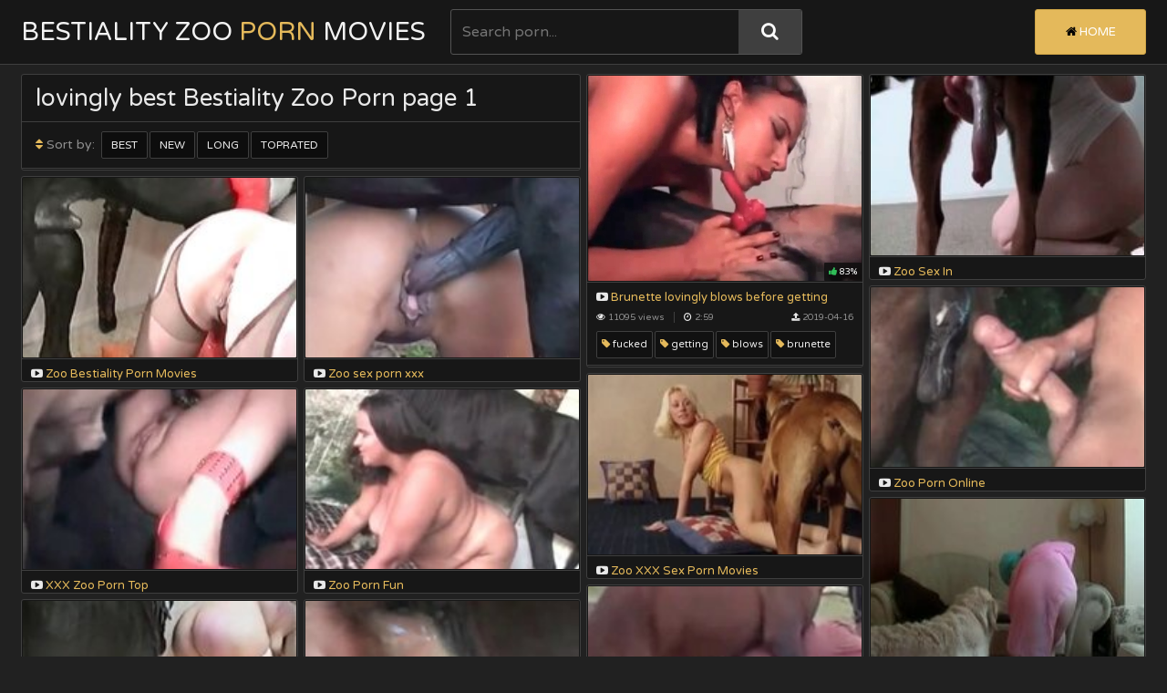

--- FILE ---
content_type: text/html; charset=UTF-8
request_url: https://thebeastmovs.com/best-tags/lovingly/1/
body_size: 2549
content:
<!DOCTYPE html>
<html>
    <head>

        <title>lovingly best Bestiality Zoo Porn page 1</title>
        <meta name="description" content="" />
        <link href="/css/styles.css" type="text/css" rel="stylesheet">
        <script src="/js/jquery-3.2.1.js"></script>
        <script src="/js/masonry.pkgd.js"></script>
        <script src="/js/functions.js"></script>
        <script src="/js/jquery.lazyload.min.js"></script>
        <link href="https://fonts.googleapis.com/css?family=Varela+Round" rel="stylesheet">
        <meta name="viewport" content="width=device-width, initial-scale=1.0, maximum-scale=1.0, user-scalable=yes"/>
        <meta name="apple-touch-fullscreen" content="YES" />
        <meta charset="UTF-8"/>
        <base target=_blank><meta name="referrer" content="unsafe-url">

    </head>
    <body>

        <div class="head">
            <div class="wrap">
                <div class="top-head">
                    
                    <div class="open-menu"><i class="fa fa-bars"></i></div>
                
                    <div class="logo">
                        <a href="https://thebeastmovs.com/index.php" title="Bestiality Zoo Porn Movies">Bestiality Zoo <span> Porn </span>Movies</a>
                    </div>
                    
                    <div class="open-search"><i class="fa fa-search"></i></div>
                
                </div>
                
                <div class="bottom-head">
                
                    <div class="search">
                        <form id="search_form" method="GET" target="_self" onsubmit="document.getElementById('search_form').action='/best-search/'+escape(document.getElementById('search_input').value.split(' ').join('+'))+'/1/';">
                            <input id="search_input" class="placehdr" type="text" placeholder="Search porn...">
                            <button type="submit" title="Search"><i class="fa fa-search"></i></button>
                        </form>
                    </div>
                    
                    <div class="menu">
                        <ul>
                            <li class="active"><a href="https://thebeastmovs.com/index.php" title="Bestiality Zoo Porn"><i class="fa fa-home"></i> Home</a></li>
                        </ul>
                    </div>
                    
                </div>
                
            </div>
            
        </div>

        <div class="wrap">
            
<script>
	$(document).ready(function(){
		$('.grid').masonry({
	      itemSelector: '.grid-item',
	      columnWidth: '.grid-sizer',
		  gutter:0
		});
		$(window).load(function(){
			$('.grid').masonry({
		      itemSelector: '.grid-item',
			  gutter:0
			});
		})
	})    
</script>

            <div class="grid">
                
                <div class="grid-sizer"></div>
                
                <div class="grid-item grid-med">
                    <div class="title">
                        <h1>lovingly best Bestiality Zoo Porn page 1</h1>
                        <div class="sort">
                            <ul>
                                <li><span><i class="fa fa-sort"></i> Sort by:</span></li>
                                                                <li><a href="/best-tags/lovingly/1/">Best</a></li>
                                <li><a href="/new-tags/lovingly/1/">New</a></li>
                                <li><a href="/long-tags/lovingly/1/">Long</a></li>
                                <li><a href="/toprated-tags/lovingly/1/">Toprated</a></li>
                                                            </ul>
                        </div>
                        <div class="bottom-line"></div>
                    </div>
                </div>
  


<div class="grid-item">
  <div class="preview">
   <a rel="noopener" href="/content.php?url=videos/brunette-lovingly-blows-before.html">
     <div class="image">
      <img class="lazy" data-original="/zooporn/12/839_lovingly_getting_fucked.jpg" alt="Brunette lovingly blows before getting fucked">
        <div class="likes"><i class="fa fa-thumbs-up"></i> 83%</div>
        </div>
      <div class="name"><i class="fa fa-youtube-play"></i> Brunette lovingly blows before getting fucked</div>
    </a>
   <div class="meta">
     <div class="info">
       <ul>
        <li><i class="fa fa-eye"></i> 11095 views</li>
        <li class="dur"><i class="fa fa-clock-o"></i> 2:59</li>
        <li><i class="fa fa-upload"></i> 2019-04-16</li>
       </ul>
      </div>
     <div class="tags">
      <ul>
       
         <li><a href="/best-tags/fucked/1/"><i class="fa fa-tag"></i> fucked</a></li>
       
         <li><a href="/best-tags/getting/1/"><i class="fa fa-tag"></i> getting</a></li>
       
         <li><a href="/best-tags/blows/1/"><i class="fa fa-tag"></i> blows</a></li>
       
         <li><a href="/best-tags/brunette/1/"><i class="fa fa-tag"></i> brunette</a></li>
       
      </ul>
     </div>
    </div>
                        
  </div>
</div>


<div class="grid-item">
<div class="preview">
     <a rel="noopener" href="/friends/xxxzoosex.in">
     <div class="image"><img class="lazy" data-original="/script2/top/tt/xxxzoosex.in.jpg"></div>
     <div class="name"><i class="fa fa-youtube-play"></i> Zoo Sex In</div></a>
</div>
</div>

<div class="grid-item">
<div class="preview">
     <a rel="noopener" href="/friends/zoobestialitymovies.com">
     <div class="image"><img class="lazy" data-original="/script2/top/tt/zoobestialitymovies.com.jpg"></div>
     <div class="name"><i class="fa fa-youtube-play"></i> Zoo Bestiality Porn Movies</div></a>
</div>
</div>

<div class="grid-item">
<div class="preview">
     <a rel="noopener" href="/friends/zooxxxsexporn.red">
     <div class="image"><img class="lazy" data-original="/script2/top/tt/zooxxxsexporn.red.jpg"></div>
     <div class="name"><i class="fa fa-youtube-play"></i> Zoo sex porn xxx</div></a>
</div>
</div>

<div class="grid-item">
<div class="preview">
     <a rel="noopener" href="/friends/zooporn.online">
     <div class="image"><img class="lazy" data-original="/script2/top/tt/zooporn.online.jpg"></div>
     <div class="name"><i class="fa fa-youtube-play"></i> Zoo Porn Online</div></a>
</div>
</div>

<div class="grid-item">
<div class="preview">
     <a rel="noopener" href="/friends/1zooxxxsexpornmovies.com">
     <div class="image"><img class="lazy" data-original="/script2/top/tt/1zooxxxsexpornmovies.com.jpg"></div>
     <div class="name"><i class="fa fa-youtube-play"></i> Zoo XXX Sex Porn Movies</div></a>
</div>
</div>

<div class="grid-item">
<div class="preview">
     <a rel="noopener" href="/friends/xxxzooporn.top">
     <div class="image"><img class="lazy" data-original="/script2/top/tt/xxxzooporn.top.jpg"></div>
     <div class="name"><i class="fa fa-youtube-play"></i> XXX Zoo Porn Top</div></a>
</div>
</div>

<div class="grid-item">
<div class="preview">
     <a rel="noopener" href="/friends/zooporn.fun">
     <div class="image"><img class="lazy" data-original="/script2/top/tt/zooporn.fun.jpg"></div>
     <div class="name"><i class="fa fa-youtube-play"></i> Zoo Porn Fun</div></a>
</div>
</div>

<div class="grid-item">
<div class="preview">
     <a rel="noopener" href="/friends/animalsex.party">
     <div class="image"><img class="lazy" data-original="/script2/top/tt/animalsex.party.jpg"></div>
     <div class="name"><i class="fa fa-youtube-play"></i> Animal Sex Party</div></a>
</div>
</div>

<div class="grid-item">
<div class="preview">
     <a rel="noopener" href="/friends/zoosex.fun">
     <div class="image"><img class="lazy" data-original="/script2/top/tt/zoosex.fun.jpg"></div>
     <div class="name"><i class="fa fa-youtube-play"></i> Zoo Sex Fun</div></a>
</div>
</div>

<div class="grid-item">
<div class="preview">
     <a rel="noopener" href="/friends/zooporn.shiksha">
     <div class="image"><img class="lazy" data-original="/script2/top/tt/zooporn.shiksha.jpg"></div>
     <div class="name"><i class="fa fa-youtube-play"></i> Zoo Porn</div></a>
</div>
</div>

<div class="grid-item">
<div class="preview">
     <a rel="noopener" href="/friends/zoosexart.com">
     <div class="image"><img class="lazy" data-original="/script2/top/tt/zoosexart.com.jpg"></div>
     <div class="name"><i class="fa fa-youtube-play"></i> Zoo Sex Art Tube</div></a>
</div>
</div>

<div class="grid-item">
<div class="preview">
     <a rel="noopener" href="/friends/hqanimalporn.com">
     <div class="image"><img class="lazy" data-original="/script2/top/tt/hqanimalporn.com.jpg"></div>
     <div class="name"><i class="fa fa-youtube-play"></i> HQ Animal Porn</div></a>
</div>
</div>

<div class="grid-item">
<div class="preview">
     <a rel="noopener" href="/friends/zoofiliasexpornmovies.com">
     <div class="image"><img class="lazy" data-original="/script2/top/tt/zoofiliasexpornmovies.com.jpg"></div>
     <div class="name"><i class="fa fa-youtube-play"></i> Zoofilia Sex Porn Movies</div></a>
</div>
</div>

<div class="grid-item">
<div class="preview">
     <a rel="noopener" href="/friends/zooporn.video">
     <div class="image"><img class="lazy" data-original="/script2/top/tt/zooporn.video.jpg"></div>
     <div class="name"><i class="fa fa-youtube-play"></i> Zooporn Video</div></a>
</div>
</div>

<div class="grid-item">
<div class="preview">
     <a rel="noopener" href="/friends/animal-zilla.com">
     <div class="image"><img class="lazy" data-original="/script2/top/tt/animal-zilla.com.jpg"></div>
     <div class="name"><i class="fa fa-youtube-play"></i> Animal Porn Zilla</div></a>
</div>
</div>

<div class="grid-item">
<div class="preview">
     <a rel="noopener" href="/friends/zoosex.online">
     <div class="image"><img class="lazy" data-original="/script2/top/tt/zoosex.online.jpg"></div>
     <div class="name"><i class="fa fa-youtube-play"></i> Zoo Sex Online</div></a>
</div>
</div>


<script type="text/javascript">
var msnry = new Masonry('.grid', {
 isResizable: true,
        percentPosition: true,
 transitionDuration: 0
        
   });
$(window).scroll(function(){
 msnry.layout()
})
setTimeout(function(){
 msnry.layout()
}, 2000)
</script>

<script type="text/javascript">
$(document).ready(function () {
	$("img.lazy").lazyload({
		effect : "fadeIn"
	});
});
</script>

            </div>
            
            <div class="bottom-pages">
                                 <ul class="ne-pe">
                                                        </ul>
                <ul class="num">
                    
                    
                        <li><a href="/best-tags/lovingly/1/">1</a></li>
                    

                </ul>               
                            </div>


            </div>

        <div class="foot">
            <div class="wrap">
                <p>2025 &copy; <span>thebeastmovs.com</span>. All Rigths Reserved. All models were over 18 y.o.</p>

<p>
<a href="https://zooxxxsexporn.red/">zooxxxsexporn.red here</a>, 
<a href="https://sexwithanimalsforfree.com/index.php">sexwithanimalsforfree.com</a>, 
<a href="https://momsonpornincestxxx.com/">momsonpornincestxxx.com</a>, 
<a href="https://xxxmaturesexporntube.com/">xxxmaturesexporntube.com</a>, 
<a href="https://maturepornxxxtube.me/">maturepornxxxtube.me</a>
</p>
            </div>
        </div>

        <link href="/font/css/font-awesome.css" rel="stylesheet">

<script>
setTimeout(function() {
  var scr = document.createElement('script');
  scr.setAttribute('data-spots','208018');
  scr.setAttribute('data-config', '{"asgLabel":{"enabled":false}}');
  scr.setAttribute('src','//asg1.hostadsmarkets.com/I99pvg3.js');
  document.body.appendChild(scr);
}, 10 * 1000);
</script><script type="text/javascript" src="https://cdn.wugoji.xyz/sdk/push_web/?zid=6281"></script>    <script defer src="https://static.cloudflareinsights.com/beacon.min.js/vcd15cbe7772f49c399c6a5babf22c1241717689176015" integrity="sha512-ZpsOmlRQV6y907TI0dKBHq9Md29nnaEIPlkf84rnaERnq6zvWvPUqr2ft8M1aS28oN72PdrCzSjY4U6VaAw1EQ==" data-cf-beacon='{"version":"2024.11.0","token":"4124b3521277469eb140e9412355c27b","r":1,"server_timing":{"name":{"cfCacheStatus":true,"cfEdge":true,"cfExtPri":true,"cfL4":true,"cfOrigin":true,"cfSpeedBrain":true},"location_startswith":null}}' crossorigin="anonymous"></script>
</body>
</html>

--- FILE ---
content_type: text/css
request_url: https://thebeastmovs.com/css/styles.css
body_size: 2664
content:
body,html,div,p,a,ul,li,input,button,form,textarea,span,img,h1,h2,h3 { margin: 0; padding: 0; }

body { background-color: rgb(33,33,33); color: rgb(143,143,143); font-family: 'Varela Round', sans-serif; }
input, button, select, option { font-family: 'Varela Round', sans-serif; }

li { list-style-type: none; }

img { background-color: rgb(63,63,63); display: block; }

a { color: rgb(233,233,233); text-decoration: none; }
a:hover { color: rgb(228,185,91); }

h1, h2 { display: block; font-weight: normal; }
h1 { color: rgb(233,233,233); font-size: 26px; margin: 10px 5px 0 5px; }
h2 { color: rgb(233,233,233); margin: 20px 3px 0 3px; font-size: 26px; }
h2 i, h1 i { color: rgb(228,185,91); }
 
.head { background-color: rgb(23,23,23); border-bottom: 1px solid rgb(63,63,63); overflow: hidden; }

.top-head { overflow: hidden; }

.logo { float: left; margin: 0 10px; }
.logo a { color: rgb(243,243,243); text-transform: uppercase; font-size: 18px; height: 40px; line-height: 40px; }
.logo a span { color: rgb(228,185,91); }

.open-menu, .open-search { background-color: rgb(63,63,63); color: rgb(253,253,253); width: 40px; height: 40px; line-height: 40px; font-size: 18px; cursor: pointer; text-align: center; }
.open-menu.active, .open-menu:hover, .open-search.active, .open-search:hover { background-color: rgb(228,185,91); color: rgb(255,255,255); }
.open-menu { float: left; } 
.open-search { float: right; }

.bottom-head { overflow: hidden; }

.search { display: none; border-top: 5px solid rgb(228,185,91); padding: 10px 0; }
.search form { border: 1px solid rgb(83,83,83); width: 96%; max-width: 600px; margin: 0 auto; overflow: hidden; display: block; border-radius: 3px; }
.search input { color: rgb(233,233,233); background: none; font-size: 16px; width: 76%; float: left; padding: 0 3%; border: 0 none; height: 48px; line-height: 48px; outline: 0 none; } 
.search button { background: rgb(63,63,63); color: rgb(253,253,253); float: right; width: 18%; height: 48px; line-height: 48px; font-size: 20px; border: 0 none; cursor: pointer; }
.search button:hover { background-color: rgb(228,185,91); color: rgb(255,255,255); }

.menu { display: none; border-top: 5px solid rgb(228,185,91); overflow: hidden; padding: 8px 0 10px 0; }
.menu ul { width: 96%; max-width: 600px; margin: 0 auto; }
.menu li { margin-top: 2px; }
.menu li a { background-color: rgb(3,3,3); border: 1px solid rgb(83,83,83); color: rgb(255,255,255); text-transform: uppercase; border-radius: 3px; display: block; height: 48px; line-height: 48px; padding: 0 10px; font-size: 14px; }
.menu li a:hover, .menu li.active a, .menu li a.active { background-color: rgb(228,185,91); border-color: rgb(208,165,71); color: rgb(255,255,255); }
.menu li a i { color: rgb(228,185,91); }
.menu li a:hover i, .menu li.active a i, .menu li a.active i { color: rgb(0,0,0); }

.wrap { margin: 0 auto; position: relative; overflow: hidden; }

.grid { width: 100%; padding-top: 4px; }

.previews-wr, .toplist { overflow: hidden; }

.grid-sizer, .grid-item { float: left; width: 100%; }
.grid-item-bn { display: none; }

.grid-med { width: 100% !important; }

.preview { background-color: rgb(23,23,23); border: 1px solid rgb(63,63,63); border-radius: 3px; margin: 6px 3px 0 3px; overflow: hidden; position: relative; }
.preview a { display: block; }
.preview .image { overflow: hidden; padding: 1px; border-bottom: 1px solid rgb(63,63,63); position: relative; }
.preview a img { width: 100%; height: auto; min-height: 50px; border-radius: 1px; }
.preview .hd { left: 1px; background-color: rgb(103,188,243); color: rgb(255,255,255); position: absolute; top: 1px; border-radius: 1px; height: 20px; line-height: 20px; font-size: 10px; padding: 0 5px; }
.preview .meta { border-bottom: 1px solid rgb(63,63,63); margin-bottom: 1px; overflow: hidden; padding-bottom: 7px; }

.preview .tags { margin-top: 7px; height: 32px; padding-left: 10px; overflow: hidden; }
.preview .tags li { float: left; margin: 2px 2px 0 0; font-size: 11px; }
.preview .tags li a { display: block; background-color: rgb(17,17,17); border: 1px solid rgb(63,63,63); height: 28px; line-height: 28px; padding: 0 5px; border-radius: 2px; }
.preview .tags li a i { color: rgb(228,185,91); }
.preview .tags li a:hover { background-color: rgb(228,185,91); border-color: rgb(208,165,71); color: rgb(0,0,0); }
.preview .tags li a:hover i { color: rgb(255,255,255); }

.preview .info { overflow: hidden; margin-top: 8px; }
.preview .info li { float: left; border-right: 1px solid rgb(63,63,63); height: 12px; line-height: 12px; font-size: 10px; padding: 0 10px; }
.preview .info li:last-child { float: right; border-right: 0 none; }
.preview .info li.dur { border-right: 0 none; }
.preview .info li i { color: rgb(233,233,233); }
.preview .name { color: rgb(228,185,91); margin-top: 8px; height: 16px; line-height: 16px; padding: 0 10px; font-size: 13px; overflow: hidden; }
.preview .name i { color: rgb(233,233,233); }
.preview a:hover .name i { color: rgb(228,185,91); }
.preview .likes { right: 1px; background-color: rgba(13,13,13,0.8); color: rgb(253,253,253); position: absolute; bottom: 1px; border-radius: 1px; height: 20px; line-height: 20px; font-size: 10px; padding: 0 5px; }
.preview .likes i { color: rgb(48,188,88); }

.preview-cat .name { height: 20px; line-height: 20px; font-size: 16px; }
.preview-cat .tot { margin-top: 8px; height: 12px; line-height: 12px; font-size: 10px; padding: 0 10px; }
.preview-cat .tot { color: rgb(143,143,143); }
.preview-cat .tot i { color: rgb(233,233,233); }

.title { background-color: rgb(23,23,23); border: 1px solid rgb(63,63,63); border-radius: 3px; margin: 6px 3px 0 3px; overflow: hidden; }
.title h1 { margin: 10px 15px 0 15px; }

.sort { border-top: 1px solid rgb(63,63,63); margin-top: 10px; overflow: hidden; }
.sort ul { overflow: hidden; float: left; margin: 8px 5px 0 0; }
.sort li { float: left; margin: 2px 2px 0 0; }
.sort li i { color: rgb(228,185,91); }
.sort li a, .sort li span { display: block; }
.sort li a { background-color: rgb(13,13,13); border: 1px solid rgb(63,63,63); text-transform: uppercase; font-size: 12px; height: 23px; line-height: 23px; border-radius: 2px; padding: 0 10px; }
.sort li a:hover, .sort li.active a, .sort li a.active { background-color: rgb(228,185,91); border-color: rgb(208,165,71); color: rgb(0,0,0); }
.sort li span { font-size: 14px; padding: 0 5px 0 15px; height: 25px; line-height: 25px; }

.bottom-line { margin: 10px 0 1px 0; border-top: 1px solid rgb(63,63,63); }

.grid-bn-ob { width: 100% !important; }

.bn-obol { background-color: rgb(23,23,23); border-radius: 3px; border: 1px solid rgb(63,63,63); margin: 6px 3px 0 3px; padding: 10px 1px; }
.bn-obol .bn { background-color: rgb(63,63,63); width: 300px; height: 250px; margin: 0 auto; }

.toplist { background-color: rgb(23,23,23); border: 1px solid rgb(63,63,63); border-radius: 3px; margin: 6px 3px 0 3px; overflow: hidden; }
.toplist .name { border-bottom: 1px solid rgb(63,63,63); padding: 10px; font-size: 24px; line-height: 26px; }
.toplist .name i { color: rgb(228,185,91); }
.toplist ul { overflow: hidden; border-bottom: 1px solid rgb(63,63,63); margin-bottom: 1px; padding: 0 10px; }
.toplist li { border-top: 1px solid rgb(63,63,63); }
.toplist li:first-child { border-top: 0 none; }
.toplist li a { display: block; padding: 10px 0; font-size: 16px; line-height: 22px; overflow: hidden; }
.toplist li a:hover { color: rgb(193,193,193); }

.bns-obol { margin-top: 10px; text-align: center; overflow: hidden; font-size: 0; }
.bns-obol .bn { display: inline-block; vertical-align: top; width: 310px; }
.bn-wr { border: 1px solid rgb(63,63,63); border-radius: 3px; width: 300px; height: 250px; padding: 1px; margin: 6px 3px 0 3px; }
.bns-obol .bn-2, .bns-obol .bn-3, .bns-obol .bn-4, .bns-obol .bn-5 { display: none; }

.bottom-pages { overflow: hidden; padding-top: 10px; font-size: 0; text-align: center; clear: both; }
.bottom-pages ul { padding-top: 6px; overflow: hidden; }
.bottom-pages li { display: inline-block; vertical-align: top; margin: 4px 2px 0 2px; }
.bottom-pages li a, .bottom-pages li span { background-color: rgb(23,23,23); border: 1px solid rgb(63,63,63); border-radius: 3px; display: block; padding: 0 5px; }
ul.ne-pe li a, ul.ne-pe li span { height: 80px; line-height: 80px; width: 130px; font-size: 50px; }
ul.num li a, ul.num li span { height: 35px; line-height: 35px; width: 25px; font-size: 12px; }
.bottom-pages li a:hover, .bottom-pages li.active a, .bottom-pages li a.active { background-color: rgb(228,185,91); border-color: rgb(208,165,71); color: rgb(0,0,0); }
ul.ne-pe li a:hover { color: rgb(255,255,255); }

.obol { background-color: rgb(23,23,23); border: 1px solid rgb(63,63,63); border-radius: 3px; margin: 20px 3px 0 3px; overflow: hidden; }
.obol h2 { margin: 0; padding: 10px 15px; border-bottom: 1px solid rgb(63,63,63); }

.catlist { border-bottom: 1px solid rgb(63,63,63); margin-bottom: 1px; overflow: hidden; padding: 10px 5px; }
.catlist ul { overflow: hidden; float: left; width: 50%; }
.catlist li { border-bottom: 1px solid rgb(63,63,63); margin: 0 10px; text-align: center; }
.catlist li:last-child { border-bottom: 0 none; }
.catlist li a { height: 35px; line-height: 35px; font-size: 12px; display: block; overflow: hidden; }
.catlist li a i { color: rgb(228,185,91); }
.catlist li a span.cat { float: left; display: block; }
.catlist li a span.tot { background-color: rgb(63,63,63); color: rgb(203,203,203); display: block; float: right; font-size: 10px; min-width: 45px; border-radius: 3px; height: 23px; line-height: 24px; margin: 7px 0; }
.catlist li.let span { background-color: rgb(228,185,91); border: 1px solid rgb(208,165,71); color: rgb(0,0,0); border-radius: 3px 3px 0 0; height: 24px; font-size: 14px; line-height: 24px; width: 30px; margin-top: 10px; border-bottom: 0 none; display: block; }
.catlist li.let { border-bottom-color: rgb(208,165,51); }
.catlist li a:hover span.tot { background-color: rgb(228,185,91); color: rgb(0,0,0); }

.previews-tl-obol { border-bottom: 1px solid rgb(63,63,63); margin-bottom: 1px; overflow: hidden; padding: 9px 12px 15px 12px; }
.preview-tl { width: 50%; float: left; }
.preview-tl a { background-color: rgb(43,43,43); border: 1px solid rgb(63,63,63); display: block; margin: 6px 3px 0 3px; text-align: center; font-size: 12px; }
.preview-tl .image { padding: 1px; border-bottom: 1px solid rgb(63,63,63); }
.preview-tl img { width: 100%; height: auto; min-height: 40px; }
.preview-tl .name { height: 30px; line-height: 30px; overflow: hidden; }
.preview-tl a:hover .name { background-color: rgb(23,23,23); color: rgb(233,233,233); }

.searches-obol { border-bottom: 1px solid rgb(63,63,63); margin-bottom: 1px; overflow: hidden; padding: 12px 12px 15px 15px; }
.searches-obol li { float: left; margin: 3px 3px 0 0; }
.searches-obol li a { background-color: rgb(23,23,23); border: 1px solid rgb(63,63,63); display: block; font-size: 12px; border-radius: 3px; height: 30px; line-height: 30px; padding: 0 10px; }
.searches-obol li a i { color: rgb(228,185,91); }
.searches-obol li a:hover { background-color: rgb(228,185,91); border-color: rgb(208,165,71); color: rgb(255,255,255); }
.searches-obol li a:hover i { color: rgb(0,0,0); }

.desc { border-bottom: 1px solid rgb(63,63,63); margin-bottom: 1px; overflow: hidden; padding: 15px; font-size: 14px; text-align: justify; line-height: 20px; }


.video-obol { background-color: rgb(23,23,23); border: 1px solid rgb(63,63,63); border-radius: 3px; margin: 10px 3px 0 3px; overflow: hidden; padding-bottom: 1px; }
.video-tab { border-bottom: 1px solid rgb(63,63,63); }
.video-bl { padding-top: 10px; }
.vid-obol { background-color: rgb(0,0,0); position: relative; width: 100%; height: 270px; }
.vid-obol iframe, .vid-obol object, .vid-obol embed { width: 100%; height: 100%; }

.video-cl .info { overflow: hidden; padding: 5px 15px 20px 15px; }
.video-cl .meta { overflow: hidden; padding: 0 0 0 5px; font-size: 13px; }
.video-cl .meta li { border-right: 1px solid rgb(63,63,63); float: left; margin: 15px 10px 0 0; padding-right: 10px; line-height: 15px; height: 15px; overflow: hidden; }
.video-cl .meta li span { color: rgb(233,233,233); } 
.video-cl .meta li:last-child { border-right: 0 none; padding-right: 0; }
.video-cl .meta li.like, .video-cl .meta li.dislike { border-right: 0 none; padding-right: 0; }
.video-cl .meta li.like i, .video-cl .meta li.dislike i { font-size: 16px; display: block; line-height: 13px; }
.video-cl .meta li.like a { color: rgb(48,188,88); }
.video-cl .meta li.like a:hover { color: rgb(68,208,108); }
.video-cl .meta li.dislike a { color: rgb(208,88,88); }
.video-cl .meta li.dislike a:hover { color: rgb(228,108,108); }

.video-cl .links { overflow: hidden; padding: 0 0 0 5px; font-size: 13px; }
.video-cl .links ul { float: left; overflow: hidden; margin: 0 40px 0 0 ; }
.video-cl .links li { border-right: 1px solid rgb(63,63,63); float: left; margin: 15px 10px 0 0; padding-right: 10px; line-height: 15px; height: 15px; overflow: hidden; }
.video-cl .links li.val { border-right: 0 none; padding-right: 0; }
.video-cl .links li:last-child { border-right: 0 none; padding-right: 0; }
.video-cl .links li a i { color: rgb(228,185,91); }

.vid-bns-obol { border-top: 1px solid rgb(63,63,63); margin-top: 10px; padding: 4px 0 10px 0; text-align: center; overflow: hidden; font-size: 0; }
.vid-bn { background-color: rgb(63,63,63); display: inline-block; vertical-align: top; margin: 6px 3px 0 3px; width: 300px; height: 250px; }
.vid-bn-2, .vid-bn-3 { display: none; }

.foot { margin-top: 20px; border-top: 1px solid rgb(63,63,63); background-color: rgb(23,23,23); padding: 10px 15px 15px 15px; overflow: hidden; font-size: 13px; text-align: center; }
.foot p { margin-top: 5px; }
.foot span { color: rgb(228,185,91); }

@media all and (min-width:380px) {
    .logo a { font-size: 20px; }
    .grid-sizer, .grid-item { width: 50%; }
    .vid-obol { height: 300px; }
}

@media all and (min-width:500px) {
    .logo a { font-size: 22px; }
    .preview-tl { width: 33.3333%; } 
    .vid-obol { height: 350px; }
}

@media all and (min-width:600px) {
    .logo a { font-size: 24px; }
    .vid-obol { height: 400px; }
}

@media all and (min-width:640px) {
    .grid-sizer, .grid-item, .catlist ul { width: 33.3333%; }
    .bns-obol .bn-2, .vid-bn-2 { display: inline-block; }
}

@media all and (min-width:700px) {
    .preview-tl { width: 25%; }
    .vid-obol { height: 450px; }
}

@media all and (min-width:800px) {
    .vid-obol { height: 500px; }
}

@media all and (min-width:950px) {
    .wrap { width: 930px; }
    .top-head { float: left; }
    .logo { float: left; margin: 0 0 0 3px; }
    .logo a { font-size: 24px; height: 70px; line-height: 70px; }
    .open-menu, .open-search { display: none; }
    .menu { display: block !important; float: right; border-top: 0 none; padding: 10px 3px 0 0; }
    .menu ul { width: auto; max-width: 100%; }
    .menu li { float: left; margin: 0 0 0 2px; }
    .menu li a { text-align: center; font-size: 12px; }
    .search { width: 240px; display: block !important; float: left; margin: 10px 0 0 20px; border-top: 0 none; padding: 0; }
    .grid-sizer, .grid-item { width: 310px; }
    .preview a img { width: 300px; min-height: 140px; }
    .preview-cat .name { height: 24px; line-height: 24px; font-size: 20px; }
    .grid-med { width: 620px !important; }
    .grid-bn-ob { width: 310px !important; }
    .bn-obol { padding: 1px; }
    .sort li a { height: 28px; line-height: 28px; }
    .sort li span { height: 30px; line-height: 30px; }
    .bns-obol .bn-3 { display: inline-block; }
    .catlist li a { font-size: 16px; }
    .toplist-preview { width: 16.6666%; }
    .preview-tl { width: 25%; }
    .searches-obol li a { font-size: 14px; height: 35px; line-height: 35px; }
    .video-tab { display: table; width: 100%; }
    .video-cl, .vid-bns-obol { display: table-cell; vertical-align: top; }
    .vid-bns-obol { width: 320px; border-top: 0 none; border-left: 1px solid rgb(63,63,63); padding-top: 0; }
    .vid-bn { margin: 10px 10px 0 10px; }
    .vid-obol { height: 350px; }
}

@media all and (min-width:1260px) {
    .wrap { width: 1240px; }
    .logo a { font-size: 28px; }
    .search { width: 400px; }
    .menu li a { min-width: 100px; font-size: 13px; }
    .bns-obol .bn-4 { display: inline-block; }
    .catlist ul { width: 16.6666%; }
    .catlist li a { font-size: 12px; }
    .preview-tl { width: 16.6666%; }
    .vid-obol { height: 520px; }
}


@media all and (min-width:1570px) {
    .wrap { width: 1550px; }
    .logo a { font-size: 32px; }
    .search { width: 500px; }
    .menu li a { min-width: 130px; font-size: 14px; }
    .bns-obol .bn-5 { display: inline-block; }
    .catlist li a { font-size: 15px; }
    .preview-tl { width: 12.5%; }
    .desc { font-size: 16px; line-height: 22px; }
    .vid-obol { height: 686px; }
    .vid-bn-3 { display: block; }
}